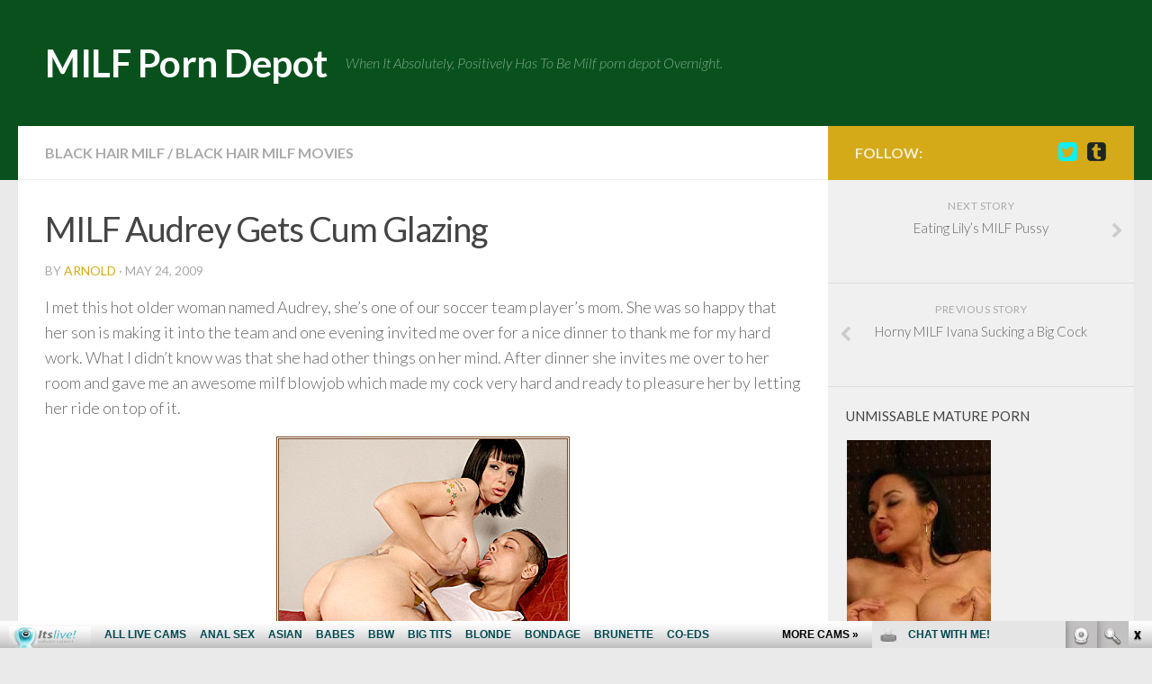

--- FILE ---
content_type: text/html; charset=UTF-8
request_url: http://milfporndepot.com/2009/05/24/milf-audrey-gets-cum-glazing/
body_size: 10846
content:
<!DOCTYPE html> 
<html class="no-js" lang="en-US">

<head>
	<meta charset="UTF-8">
	<meta name="viewport" content="width=device-width, initial-scale=1.0">
	<link rel="profile" href="http://gmpg.org/xfn/11">
	<link rel="pingback" href="http://milfporndepot.com/xmlrpc.php">
	
	<title>MILF Audrey Gets Cum Glazing</title>
<script>document.documentElement.className = document.documentElement.className.replace("no-js","js");</script>

<!-- All in One SEO Pack 2.6 by Michael Torbert of Semper Fi Web Design[276,335] -->
<meta name="description"  content="I met this hot older woman named Audrey, she&#039;s one of our soccer team player&#039;s mom. She was so happy that her son is making it into the team and one evening invited me over for a nice dinner to thank me for my hard work. What I didn&#039;t know was that she had other things on her mind. After dinner she invites me over to" />

<meta name="keywords"  content="audrey,awesome milf blowjob,cum glazing,dinner,hot older woman,milf,ride on top,room,soccer milfs,black hair milf,black hair milf movies" />

<link rel="canonical" href="http://milfporndepot.com/2009/05/24/milf-audrey-gets-cum-glazing/" />
<!-- /all in one seo pack -->
<link rel='dns-prefetch' href='//s.w.org' />
<link rel="alternate" type="application/rss+xml" title="MILF Porn Depot &raquo; Feed" href="http://milfporndepot.com/feed/" />
<link rel="alternate" type="application/rss+xml" title="MILF Porn Depot &raquo; Comments Feed" href="http://milfporndepot.com/comments/feed/" />
<link href="//fonts.googleapis.com/css?family=Lato:400,300,300italic,400italic,700" rel="stylesheet" type="text/css">
		<script type="text/javascript">
			window._wpemojiSettings = {"baseUrl":"https:\/\/s.w.org\/images\/core\/emoji\/2.4\/72x72\/","ext":".png","svgUrl":"https:\/\/s.w.org\/images\/core\/emoji\/2.4\/svg\/","svgExt":".svg","source":{"concatemoji":"http:\/\/milfporndepot.com\/wp-includes\/js\/wp-emoji-release.min.js?ver=4.9.5"}};
			!function(a,b,c){function d(a,b){var c=String.fromCharCode;l.clearRect(0,0,k.width,k.height),l.fillText(c.apply(this,a),0,0);var d=k.toDataURL();l.clearRect(0,0,k.width,k.height),l.fillText(c.apply(this,b),0,0);var e=k.toDataURL();return d===e}function e(a){var b;if(!l||!l.fillText)return!1;switch(l.textBaseline="top",l.font="600 32px Arial",a){case"flag":return!(b=d([55356,56826,55356,56819],[55356,56826,8203,55356,56819]))&&(b=d([55356,57332,56128,56423,56128,56418,56128,56421,56128,56430,56128,56423,56128,56447],[55356,57332,8203,56128,56423,8203,56128,56418,8203,56128,56421,8203,56128,56430,8203,56128,56423,8203,56128,56447]),!b);case"emoji":return b=d([55357,56692,8205,9792,65039],[55357,56692,8203,9792,65039]),!b}return!1}function f(a){var c=b.createElement("script");c.src=a,c.defer=c.type="text/javascript",b.getElementsByTagName("head")[0].appendChild(c)}var g,h,i,j,k=b.createElement("canvas"),l=k.getContext&&k.getContext("2d");for(j=Array("flag","emoji"),c.supports={everything:!0,everythingExceptFlag:!0},i=0;i<j.length;i++)c.supports[j[i]]=e(j[i]),c.supports.everything=c.supports.everything&&c.supports[j[i]],"flag"!==j[i]&&(c.supports.everythingExceptFlag=c.supports.everythingExceptFlag&&c.supports[j[i]]);c.supports.everythingExceptFlag=c.supports.everythingExceptFlag&&!c.supports.flag,c.DOMReady=!1,c.readyCallback=function(){c.DOMReady=!0},c.supports.everything||(h=function(){c.readyCallback()},b.addEventListener?(b.addEventListener("DOMContentLoaded",h,!1),a.addEventListener("load",h,!1)):(a.attachEvent("onload",h),b.attachEvent("onreadystatechange",function(){"complete"===b.readyState&&c.readyCallback()})),g=c.source||{},g.concatemoji?f(g.concatemoji):g.wpemoji&&g.twemoji&&(f(g.twemoji),f(g.wpemoji)))}(window,document,window._wpemojiSettings);
		</script>
		<style type="text/css">
img.wp-smiley,
img.emoji {
	display: inline !important;
	border: none !important;
	box-shadow: none !important;
	height: 1em !important;
	width: 1em !important;
	margin: 0 .07em !important;
	vertical-align: -0.1em !important;
	background: none !important;
	padding: 0 !important;
}
</style>
<link rel='stylesheet' id='style-css'  href='http://milfporndepot.com/wp-content/themes/hueman/style.css?ver=4.9.5' type='text/css' media='all' />
<link rel='stylesheet' id='responsive-css'  href='http://milfporndepot.com/wp-content/themes/hueman/responsive.css?ver=4.9.5' type='text/css' media='all' />
<link rel='stylesheet' id='font-awesome-css'  href='http://milfporndepot.com/wp-content/themes/hueman/fonts/font-awesome.min.css?ver=4.9.5' type='text/css' media='all' />
<!-- This site uses the Google Analytics by Yoast plugin v5.3.2 - Universal enabled - https://yoast.com/wordpress/plugins/google-analytics/ -->
<script type="text/javascript">
	(function(i,s,o,g,r,a,m){i['GoogleAnalyticsObject']=r;i[r]=i[r]||function(){
		(i[r].q=i[r].q||[]).push(arguments)},i[r].l=1*new Date();a=s.createElement(o),
		m=s.getElementsByTagName(o)[0];a.async=1;a.src=g;m.parentNode.insertBefore(a,m)
	})(window,document,'script','//www.google-analytics.com/analytics.js','__gaTracker');

	__gaTracker('create', 'UA-6521566-2', 'auto');
	__gaTracker('set', 'forceSSL', true);
	__gaTracker('send','pageview');

</script>
<!-- / Google Analytics by Yoast -->
<script type='text/javascript' src='http://milfporndepot.com/wp-includes/js/jquery/jquery.js?ver=1.12.4'></script>
<script type='text/javascript' src='http://milfporndepot.com/wp-includes/js/jquery/jquery-migrate.min.js?ver=1.4.1'></script>
<script type='text/javascript' src='http://milfporndepot.com/wp-content/themes/hueman/js/jquery.flexslider.min.js?ver=4.9.5'></script>
<link rel='https://api.w.org/' href='http://milfporndepot.com/wp-json/' />
<link rel="EditURI" type="application/rsd+xml" title="RSD" href="http://milfporndepot.com/xmlrpc.php?rsd" />
<link rel="wlwmanifest" type="application/wlwmanifest+xml" href="http://milfporndepot.com/wp-includes/wlwmanifest.xml" /> 
<link rel='prev' title='Horny MILF Ivana Sucking a Big Cock' href='http://milfporndepot.com/2009/05/18/horny-milf-ivana-sucking-a-big-cock/' />
<link rel='next' title='Eating Lily&#8217;s MILF Pussy' href='http://milfporndepot.com/2009/05/30/eating-lilys-milf-pussy/' />
<meta name="generator" content="WordPress 4.9.5" />
<link rel='shortlink' href='http://milfporndepot.com/?p=274' />
<link rel="alternate" type="application/json+oembed" href="http://milfporndepot.com/wp-json/oembed/1.0/embed?url=http%3A%2F%2Fmilfporndepot.com%2F2009%2F05%2F24%2Fmilf-audrey-gets-cum-glazing%2F" />
<link rel="alternate" type="text/xml+oembed" href="http://milfporndepot.com/wp-json/oembed/1.0/embed?url=http%3A%2F%2Fmilfporndepot.com%2F2009%2F05%2F24%2Fmilf-audrey-gets-cum-glazing%2F&#038;format=xml" />
<!--[if lt IE 9]>
<script src="http://milfporndepot.com/wp-content/themes/hueman/js/ie/html5.js"></script>
<script src="http://milfporndepot.com/wp-content/themes/hueman/js/ie/selectivizr.js"></script>
<![endif]-->
<style type="text/css">
/* Dynamic CSS: For no styles in head, copy and put the css below in your custom.css or child theme's style.css, disable dynamic styles */
body { font-family: "Lato", Arial, sans-serif; }
.sidebar .widget { padding-left: 20px; padding-right: 20px; padding-top: 20px; }

::selection { background-color: #d4aa18; }
::-moz-selection { background-color: #d4aa18; }

a,
.themeform label .required,
#flexslider-featured .flex-direction-nav .flex-next:hover,
#flexslider-featured .flex-direction-nav .flex-prev:hover,
.post-hover:hover .post-title a,
.post-title a:hover,
.s1 .post-nav li a:hover i,
.content .post-nav li a:hover i,
.post-related a:hover,
.s1 .widget_rss ul li a,
#footer .widget_rss ul li a,
.s1 .widget_calendar a,
#footer .widget_calendar a,
.s1 .alx-tab .tab-item-category a,
.s1 .alx-posts .post-item-category a,
.s1 .alx-tab li:hover .tab-item-title a,
.s1 .alx-tab li:hover .tab-item-comment a,
.s1 .alx-posts li:hover .post-item-title a,
#footer .alx-tab .tab-item-category a,
#footer .alx-posts .post-item-category a,
#footer .alx-tab li:hover .tab-item-title a,
#footer .alx-tab li:hover .tab-item-comment a,
#footer .alx-posts li:hover .post-item-title a,
.comment-tabs li.active a,
.comment-awaiting-moderation,
.child-menu a:hover,
.child-menu .current_page_item > a,
.wp-pagenavi a { color: #d4aa18; }

.themeform input[type="submit"],
.themeform button[type="submit"],
.s1 .sidebar-top,
.s1 .sidebar-toggle,
#flexslider-featured .flex-control-nav li a.flex-active,
.post-tags a:hover,
.s1 .widget_calendar caption,
#footer .widget_calendar caption,
.author-bio .bio-avatar:after,
.commentlist li.bypostauthor > .comment-body:after,
.commentlist li.comment-author-admin > .comment-body:after { background-color: #d4aa18; }

.post-format .format-container { border-color: #d4aa18; }

.s1 .alx-tabs-nav li.active a,
#footer .alx-tabs-nav li.active a,
.comment-tabs li.active a,
.wp-pagenavi a:hover,
.wp-pagenavi a:active,
.wp-pagenavi span.current { border-bottom-color: #d4aa18!important; }				
				

.s2 .post-nav li a:hover i,
.s2 .widget_rss ul li a,
.s2 .widget_calendar a,
.s2 .alx-tab .tab-item-category a,
.s2 .alx-posts .post-item-category a,
.s2 .alx-tab li:hover .tab-item-title a,
.s2 .alx-tab li:hover .tab-item-comment a,
.s2 .alx-posts li:hover .post-item-title a { color: #199e40; }

.s2 .sidebar-top,
.s2 .sidebar-toggle,
.post-comments,
.jp-play-bar,
.jp-volume-bar-value,
.s2 .widget_calendar caption { background-color: #199e40; }

.s2 .alx-tabs-nav li.active a { border-bottom-color: #199e40; }
.post-comments span:before { border-right-color: #199e40; }				
				

.search-expand,
#nav-topbar.nav-container { background-color: #08511d; }
@media only screen and (min-width: 720px) {
	#nav-topbar .nav ul { background-color: #08511d; }
}			
				

#header { background-color: #08511d; }
@media only screen and (min-width: 720px) {
	#nav-header .nav ul { background-color: #08511d; }
}			
				
#footer-bottom { background-color: #08511d; }
</style>
</head>

<body class="post-template-default single single-post postid-274 single-format-standard col-2cl full-width chrome">

<div id="wrapper">

	<header id="header">
	
				
		<div class="container group">
			<div class="container-inner">
				
								<div class="group pad">
					<p class="site-title"><a href="http://milfporndepot.com/" rel="home">MILF Porn Depot</a></p>
					<p class="site-description">When It Absolutely, Positively Has To Be Milf porn depot Overnight.</p>									</div>
												
								
			</div><!--/.container-inner-->
		</div><!--/.container-->
		
	</header><!--/#header-->
	
	<div class="container" id="page">
		<div class="container-inner">			
			<div class="main">
				<div class="main-inner group">
<section class="content">
	
	<div class="page-title pad group">

			<ul class="meta-single group">
			<li class="category"><a href="http://milfporndepot.com/category/black-hair-milf/" rel="category tag">Black hair MILF</a> <span>/</span> <a href="http://milfporndepot.com/category/black-hair-milf/black-hair-milf-movies/" rel="category tag">Black hair MILF Movies</a></li>
					</ul>
		
	
</div><!--/.page-title-->	
	<div class="pad group">
		
					<article class="post-274 post type-post status-publish format-standard hentry category-black-hair-milf category-black-hair-milf-movies tag-audrey tag-awesome-milf-blowjob tag-cum-glazing tag-dinner tag-hot-older-woman tag-milf tag-ride-on-top tag-room tag-soccer-milfs">	
				<div class="post-inner group">
					
					<h1 class="post-title">MILF Audrey Gets Cum Glazing</h1>
					<p class="post-byline">by <a href="http://milfporndepot.com/author/admin/" title="Posts by Arnold" rel="author">Arnold</a> &middot; May 24, 2009</p>
					
										
					<div class="clear"></div>
					
					<div class="entry ">	
						<div class="entry-inner">
							<p>I met this hot older woman named Audrey, she&#8217;s one of our soccer team player&#8217;s mom. She was so happy that her son is making it into the team and one evening invited me over for a nice dinner to thank me for my hard work. What I didn&#8217;t know was that she had other things on her mind. After dinner she invites me over to her room and gave me an awesome milf blowjob which made my cock very hard and ready to pleasure her by letting her ride on top of it.</p>
<p align="center"><a href="http://www2.galleryhost.com/1vd_Audreygetsafreshfacial_74527112/?nats=MTAwNjgwODM6MTM6MQ,0,0,0,1877" onclick="__gaTracker('send', 'event', 'outbound-article', 'http://www2.galleryhost.com/1vd_Audreygetsafreshfacial_74527112/?nats=MTAwNjgwODM6MTM6MQ,0,0,0,1877', '');"  target="_blank"><img class="alignnone size-full wp-image-5" style="border: 3px double #774520" src="http://www.milfporndepot.com/wp-content/uploads/2009/04/galleryhost_com_1vd_audreygetsafreshfacial_74527112.jpg" alt="MILF Audrey Gets Cum Glazing" /></a> <strong></strong></p>
<p align="center"><a href="http://www2.galleryhost.com/1vd_Audreygetsafreshfacial_74527112/?nats=MTAwNjgwODM6MTM6MQ,0,0,0,1877" onclick="__gaTracker('send', 'event', 'outbound-article', 'http://www2.galleryhost.com/1vd_Audreygetsafreshfacial_74527112/?nats=MTAwNjgwODM6MTM6MQ,0,0,0,1877', 'See more milfs like Audrey enjoy pussy ramming here!');"  target="_blank">See more milfs like Audrey enjoy pussy ramming here!</a><br />
or<br />
<a href="http://track.soccermilfs.com/track/MTAwNjgwODM6MTM6MQ/" onclick="__gaTracker('send', 'event', 'outbound-article', 'http://track.soccermilfs.com/track/MTAwNjgwODM6MTM6MQ/', 'Enter Soccer MILFs for full access');"  target="_blank">Enter <strong>Soccer MILFs</strong> for full access</a></p>

													</div>
												<div class="clear"></div>				
					</div><!--/.entry-->
					
				</div><!--/.post-inner-->	
			</article><!--/.post-->				
				
		<div class="clear"></div>
		
		<p class="post-tags"><span>Tags:</span> <a href="http://milfporndepot.com/tag/audrey/" rel="tag">Audrey</a><a href="http://milfporndepot.com/tag/awesome-milf-blowjob/" rel="tag">awesome MILF blowjob</a><a href="http://milfporndepot.com/tag/cum-glazing/" rel="tag">Cum Glazing</a><a href="http://milfporndepot.com/tag/dinner/" rel="tag">dinner</a><a href="http://milfporndepot.com/tag/hot-older-woman/" rel="tag">hot older woman</a><a href="http://milfporndepot.com/tag/milf/" rel="tag">milf</a><a href="http://milfporndepot.com/tag/ride-on-top/" rel="tag">ride on top</a><a href="http://milfporndepot.com/tag/room/" rel="tag">room</a><a href="http://milfporndepot.com/tag/soccer-milfs/" rel="tag">Soccer MILFs</a></p>		
				
				
		

<h4 class="heading">
	<i class="fa fa-hand-o-right"></i>You may also like...</h4>

<ul class="related-posts group">
	
		<li class="related post-hover">
		<article class="post-27 post type-post status-publish format-standard hentry category-blonde-milf category-blonde-milf-pics tag-big-titted-milfs tag-blonde-busty-milf tag-blonde-milf tag-film tag-hardcore tag-heidi tag-hot-milf tag-hotel-room tag-huge-breasts tag-milf tag-milfs-wild-holiday tag-moans tag-pussy tag-shaven-pussy tag-squirms">

			<div class="post-thumbnail">
				<a href="http://milfporndepot.com/2009/03/12/capturing-all-of-milf-heidis-shaven-pussy/" title="Capturing All Of MILF Heidi&#8217;s Shaven Pussy">
																								</a>
							</div><!--/.post-thumbnail-->
			
			<div class="related-inner">
				
				<h4 class="post-title">
					<a href="http://milfporndepot.com/2009/03/12/capturing-all-of-milf-heidis-shaven-pussy/" rel="bookmark" title="Capturing All Of MILF Heidi&#8217;s Shaven Pussy">Capturing All Of MILF Heidi&#8217;s Shaven Pussy</a>
				</h4><!--/.post-title-->
				
				<div class="post-meta group">
					<p class="post-date">12 Mar, 2009</p>
				</div><!--/.post-meta-->
			
			</div><!--/.related-inner-->

		</article>
	</li><!--/.related-->
		<li class="related post-hover">
		<article class="post-945 post type-post status-publish format-video has-post-thumbnail hentry category-blonde-milf category-blonde-milf-movies category-busty-milf category-busty-milf-movies tag-blonde tag-candy-manson tag-milf tag-pornstars tag-robyn-lee tag-threesome post_format-video">

			<div class="post-thumbnail">
				<a href="http://milfporndepot.com/2023/07/11/busty-milfs-fucking-the-fitness-instructor/" title="Busty MILFs fucking the fitness instructor">
											<img width="520" height="245" src="http://milfporndepot.com/wp-content/uploads/2023/07/HDV31258_4K_1-520x245.jpg" class="attachment-thumb-medium size-thumb-medium wp-post-image" alt="" srcset="http://milfporndepot.com/wp-content/uploads/2023/07/HDV31258_4K_1-520x245.jpg 520w, http://milfporndepot.com/wp-content/uploads/2023/07/HDV31258_4K_1-720x340.jpg 720w" sizes="(max-width: 520px) 100vw, 520px" />																								</a>
							</div><!--/.post-thumbnail-->
			
			<div class="related-inner">
				
				<h4 class="post-title">
					<a href="http://milfporndepot.com/2023/07/11/busty-milfs-fucking-the-fitness-instructor/" rel="bookmark" title="Busty MILFs fucking the fitness instructor">Busty MILFs fucking the fitness instructor</a>
				</h4><!--/.post-title-->
				
				<div class="post-meta group">
					<p class="post-date">11 Jul, 2023</p>
				</div><!--/.post-meta-->
			
			</div><!--/.related-inner-->

		</article>
	</li><!--/.related-->
		<li class="related post-hover">
		<article class="post-77 post type-post status-publish format-standard hentry category-blonde-milf category-blonde-milf-pics category-busty-milf category-busty-milf-pics tag-big-tits tag-blonde-milf tag-busty tag-butterfly-licking tag-clit tag-cock tag-hardcore tag-hardcore-milf tag-heidi tag-holiday-break tag-hot-milf tag-milf tag-milfs-wild-holiday tag-office-lady tag-room tag-sexy-milf tag-stripping-off tag-wet-slit">

			<div class="post-thumbnail">
				<a href="http://milfporndepot.com/2009/04/18/ramming-blonde-milf-heidis-slit/" title="Ramming blonde milf Heidi&#8217;s slit">
																								</a>
							</div><!--/.post-thumbnail-->
			
			<div class="related-inner">
				
				<h4 class="post-title">
					<a href="http://milfporndepot.com/2009/04/18/ramming-blonde-milf-heidis-slit/" rel="bookmark" title="Ramming blonde milf Heidi&#8217;s slit">Ramming blonde milf Heidi&#8217;s slit</a>
				</h4><!--/.post-title-->
				
				<div class="post-meta group">
					<p class="post-date">18 Apr, 2009</p>
				</div><!--/.post-meta-->
			
			</div><!--/.related-inner-->

		</article>
	</li><!--/.related-->
		
</ul><!--/.post-related-->

		
		
<section id="comments" class="themeform">
	
	
					<!-- comments closed, no comments -->
			
		
	
</section><!--/#comments-->		
	</div><!--/.pad-->
	
</section><!--/.content-->


	<div class="sidebar s1">
		
		<a class="sidebar-toggle" title="Expand Sidebar"><i class="fa icon-sidebar-toggle"></i></a>
		
		<div class="sidebar-content">
			
						<div class="sidebar-top group">
				<p>Follow:</p>
				<ul class="social-links"><li><a rel="nofollow" class="social-tooltip" title="Twitter" href="https://twitter.com/maturewomensexc" target="Array"><i class="fa fa-twitter-square" style="color: #0ff0f3;"></i></a></li><li><a rel="nofollow" class="social-tooltip" title="Tumblr" href="https://hotmaturewomensex.tumblr.com/" target="Array"><i class="fa fa-tumblr-square" style="color: #1d2626;"></i></a></li></ul>			</div>
						
				<ul class="post-nav group">
		<li class="next"><a href="http://milfporndepot.com/2009/05/30/eating-lilys-milf-pussy/" rel="next"><i class="fa fa-chevron-right"></i><strong>Next story</strong> <span>Eating Lily&#8217;s MILF Pussy</span></a></li>
		<li class="previous"><a href="http://milfporndepot.com/2009/05/18/horny-milf-ivana-sucking-a-big-cock/" rel="prev"><i class="fa fa-chevron-left"></i><strong>Previous story</strong> <span>Horny MILF Ivana Sucking a Big Cock</span></a></li>
	</ul>
			
						
			<div id="text-290157632" class="widget widget_text"><h3>Unmissable mature porn</h3>			<div class="textwidget"><script type='text/javascript'><!--//<![CDATA[
   var m3_u = (location.protocol=='https:'?'https://www.nmgads.com/openx/www/delivery/ajs.php':'http://www.nmgads.com/openx/www/delivery/ajs.php');
   var m3_r = Math.floor(Math.random()*99999999999);
   if (!document.MAX_used) document.MAX_used = ',';
   document.write ("<scr"+"ipt type='text/javascript' src='"+m3_u);
   document.write ("?zoneid=153");
   document.write ('&amp;cb=' + m3_r);
   if (document.MAX_used != ',') document.write ("&amp;exclude=" + document.MAX_used);
   document.write (document.charset ? '&amp;charset='+document.charset : (document.characterSet ? '&amp;charset='+document.characterSet : ''));
   document.write ("&amp;loc=" + escape(window.location));
   if (document.referrer) document.write ("&amp;referer=" + escape(document.referrer));
   if (document.context) document.write ("&context=" + escape(document.context));
   if (document.mmm_fo) document.write ("&amp;mmm_fo=1");
   document.write ("'><\/scr"+"ipt>");
//]]>--></script><noscript><a href="http://www.nmgads.com/openx/www/delivery/ck.php?n=ac4397f1&amp;cb=INSERT_RANDOM_NUMBER_HERE" onclick="__gaTracker('send', 'event', 'outbound-widget', 'http://www.nmgads.com/openx/www/delivery/ck.php?n=ac4397f1&amp;cb=INSERT_RANDOM_NUMBER_HERE', '');"  target='_blank'><img src='http://www.nmgads.com/openx/www/delivery/avw.php?zoneid=153&amp;cb=INSERT_RANDOM_NUMBER_HERE&amp;n=ac4397f1' border='0' alt='' /></a></noscript>
</div>
		</div><div id="text-290157633" class="widget widget_text"><h3>Live Mature Sex Chat</h3>			<div class="textwidget"><iframe src="http://www.fetishhitsgallery.com/itslivenats/itsliveiframe.php?prog=PPS&newniche=MAIN&cols=1&rows=5&=1&=157&=1055&clr_bg=&clr_fg=D4AA18&clr_ln=D4AA18&fc=0&fp=0&fl=1&=all&uid=bloggalls&prog=7&sid=126" frameborder="0" scrolling="no"></iframe></div>
		</div><div id="rss-4" class="widget widget_rss"><h3><a class="rsswidget" href="http://feeds.feedburner.com/HotMatureWomenSexCams"><img class="rss-widget-icon" style="border:0" width="14" height="14" src="http://milfporndepot.com/wp-includes/images/rss.png" alt="RSS" /></a> <a class="rsswidget" href="http://hotmaturewomensexcams.com/">Milf cams porn</a></h3><ul><li><a class='rsswidget' href='http://hotmaturewomensexcams.com/tifannyjacoomee/'>TifannyJacoomee</a> <span class="rss-date">January 20, 2026</span><div class="rssSummary">She will set a newbie at ease and give a veteran something new...</div></li><li><a class='rsswidget' href='http://hotmaturewomensexcams.com/victoriaaharper/'>VictoriaaHarper</a> <span class="rss-date">January 14, 2026</span><div class="rssSummary">Just down right amazing with curves all in the right place and unique angle...</div></li><li><a class='rsswidget' href='http://hotmaturewomensexcams.com/naomikay/'>NaomiKay</a> <span class="rss-date">January 8, 2026</span><div class="rssSummary">Took a little warming up but totally amazing, Treat Her Right. You Will Be Satisfied...</div></li><li><a class='rsswidget' href='http://hotmaturewomensexcams.com/julywood/'>JulyWood</a> <span class="rss-date">December 20, 2025</span><div class="rssSummary">July is such a sweetheart. Incredible body and perfect tits. Very dirty and knows how to get you of...</div></li><li><a class='rsswidget' href='http://hotmaturewomensexcams.com/misshottessy/'>MissHotTessy</a> <span class="rss-date">December 14, 2025</span><div class="rssSummary">Makes your pants stand at attention .Looks so very tasty. Would love to taste a piece of her candy...</div></li></ul></div><div id="archives-2" class="widget widget_archive"><h3>Archives</h3>		<ul>
			<li><a href='http://milfporndepot.com/2024/09/'>September 2024</a></li>
	<li><a href='http://milfporndepot.com/2024/05/'>May 2024</a></li>
	<li><a href='http://milfporndepot.com/2024/04/'>April 2024</a></li>
	<li><a href='http://milfporndepot.com/2024/03/'>March 2024</a></li>
	<li><a href='http://milfporndepot.com/2024/02/'>February 2024</a></li>
	<li><a href='http://milfporndepot.com/2024/01/'>January 2024</a></li>
	<li><a href='http://milfporndepot.com/2023/10/'>October 2023</a></li>
	<li><a href='http://milfporndepot.com/2023/09/'>September 2023</a></li>
	<li><a href='http://milfporndepot.com/2023/08/'>August 2023</a></li>
	<li><a href='http://milfporndepot.com/2023/07/'>July 2023</a></li>
	<li><a href='http://milfporndepot.com/2023/04/'>April 2023</a></li>
	<li><a href='http://milfporndepot.com/2023/03/'>March 2023</a></li>
	<li><a href='http://milfporndepot.com/2023/01/'>January 2023</a></li>
	<li><a href='http://milfporndepot.com/2020/02/'>February 2020</a></li>
	<li><a href='http://milfporndepot.com/2020/01/'>January 2020</a></li>
	<li><a href='http://milfporndepot.com/2019/12/'>December 2019</a></li>
	<li><a href='http://milfporndepot.com/2019/11/'>November 2019</a></li>
	<li><a href='http://milfporndepot.com/2019/10/'>October 2019</a></li>
	<li><a href='http://milfporndepot.com/2019/09/'>September 2019</a></li>
	<li><a href='http://milfporndepot.com/2019/08/'>August 2019</a></li>
	<li><a href='http://milfporndepot.com/2019/07/'>July 2019</a></li>
	<li><a href='http://milfporndepot.com/2019/06/'>June 2019</a></li>
	<li><a href='http://milfporndepot.com/2019/05/'>May 2019</a></li>
	<li><a href='http://milfporndepot.com/2019/04/'>April 2019</a></li>
	<li><a href='http://milfporndepot.com/2019/03/'>March 2019</a></li>
	<li><a href='http://milfporndepot.com/2019/02/'>February 2019</a></li>
	<li><a href='http://milfporndepot.com/2019/01/'>January 2019</a></li>
	<li><a href='http://milfporndepot.com/2018/12/'>December 2018</a></li>
	<li><a href='http://milfporndepot.com/2018/11/'>November 2018</a></li>
	<li><a href='http://milfporndepot.com/2018/10/'>October 2018</a></li>
	<li><a href='http://milfporndepot.com/2018/09/'>September 2018</a></li>
	<li><a href='http://milfporndepot.com/2018/02/'>February 2018</a></li>
	<li><a href='http://milfporndepot.com/2018/01/'>January 2018</a></li>
	<li><a href='http://milfporndepot.com/2017/12/'>December 2017</a></li>
	<li><a href='http://milfporndepot.com/2017/11/'>November 2017</a></li>
	<li><a href='http://milfporndepot.com/2017/10/'>October 2017</a></li>
	<li><a href='http://milfporndepot.com/2017/09/'>September 2017</a></li>
	<li><a href='http://milfporndepot.com/2017/08/'>August 2017</a></li>
	<li><a href='http://milfporndepot.com/2017/07/'>July 2017</a></li>
	<li><a href='http://milfporndepot.com/2017/06/'>June 2017</a></li>
	<li><a href='http://milfporndepot.com/2017/05/'>May 2017</a></li>
	<li><a href='http://milfporndepot.com/2017/04/'>April 2017</a></li>
	<li><a href='http://milfporndepot.com/2012/03/'>March 2012</a></li>
	<li><a href='http://milfporndepot.com/2012/02/'>February 2012</a></li>
	<li><a href='http://milfporndepot.com/2012/01/'>January 2012</a></li>
	<li><a href='http://milfporndepot.com/2010/04/'>April 2010</a></li>
	<li><a href='http://milfporndepot.com/2010/03/'>March 2010</a></li>
	<li><a href='http://milfporndepot.com/2010/02/'>February 2010</a></li>
	<li><a href='http://milfporndepot.com/2010/01/'>January 2010</a></li>
	<li><a href='http://milfporndepot.com/2009/12/'>December 2009</a></li>
	<li><a href='http://milfporndepot.com/2009/11/'>November 2009</a></li>
	<li><a href='http://milfporndepot.com/2009/10/'>October 2009</a></li>
	<li><a href='http://milfporndepot.com/2009/09/'>September 2009</a></li>
	<li><a href='http://milfporndepot.com/2009/08/'>August 2009</a></li>
	<li><a href='http://milfporndepot.com/2009/07/'>July 2009</a></li>
	<li><a href='http://milfporndepot.com/2009/06/'>June 2009</a></li>
	<li><a href='http://milfporndepot.com/2009/05/'>May 2009</a></li>
	<li><a href='http://milfporndepot.com/2009/04/'>April 2009</a></li>
	<li><a href='http://milfporndepot.com/2009/03/'>March 2009</a></li>
	<li><a href='http://milfporndepot.com/2008/12/'>December 2008</a></li>
		</ul>
		</div><div id="categories-290157631" class="widget widget_categories"><h3>Categories</h3>		<ul>
	<li class="cat-item cat-item-722"><a href="http://milfporndepot.com/category/bbw-milf-movies/" >BBW MILF Movies</a>
</li>
	<li class="cat-item cat-item-27"><a href="http://milfporndepot.com/category/black-hair-milf/" >Black hair MILF</a>
<ul class='children'>
	<li class="cat-item cat-item-28"><a href="http://milfporndepot.com/category/black-hair-milf/black-hair-milf-movies/" >Black hair MILF Movies</a>
</li>
	<li class="cat-item cat-item-29"><a href="http://milfporndepot.com/category/black-hair-milf/black-hair-milf-pics/" >Black hair MILF Pics</a>
</li>
</ul>
</li>
	<li class="cat-item cat-item-12"><a href="http://milfporndepot.com/category/blonde-milf/" >Blonde MILF</a>
<ul class='children'>
	<li class="cat-item cat-item-18"><a href="http://milfporndepot.com/category/blonde-milf/blonde-milf-movies/" >Blonde MILF movies</a>
</li>
	<li class="cat-item cat-item-13"><a href="http://milfporndepot.com/category/blonde-milf/blonde-milf-pics/" >Blonde MILF pics</a>
</li>
</ul>
</li>
	<li class="cat-item cat-item-24"><a href="http://milfporndepot.com/category/brunette-milf/" >Brunette MILF</a>
<ul class='children'>
	<li class="cat-item cat-item-26"><a href="http://milfporndepot.com/category/brunette-milf/brunette-milf-movies/" >Brunette MILF Movies</a>
</li>
	<li class="cat-item cat-item-25"><a href="http://milfporndepot.com/category/brunette-milf/brunette-milf-pics/" >Brunette MILF Pics</a>
</li>
</ul>
</li>
	<li class="cat-item cat-item-15"><a href="http://milfporndepot.com/category/busty-milf/" >Busty MILF</a>
<ul class='children'>
	<li class="cat-item cat-item-46"><a href="http://milfporndepot.com/category/busty-milf/busty-milf-movies/" title="Busty MILF Movies">Busty MILF Movies</a>
</li>
	<li class="cat-item cat-item-42"><a href="http://milfporndepot.com/category/busty-milf/busty-milf-pics/" title="Busty MILF Pics">Busty MILF Pics</a>
</li>
</ul>
</li>
	<li class="cat-item cat-item-735"><a href="http://milfporndepot.com/category/latina-milf-movies/" >Latina MILF Movies</a>
</li>
	<li class="cat-item cat-item-3"><a href="http://milfporndepot.com/category/redhead-milf/" >Redhead MILF</a>
<ul class='children'>
	<li class="cat-item cat-item-4"><a href="http://milfporndepot.com/category/redhead-milf/redhead-milf-movies/" >Redhead MILF movies</a>
</li>
	<li class="cat-item cat-item-23"><a href="http://milfporndepot.com/category/redhead-milf/redhead-milf-pics/" >Redhead MILF Pics</a>
</li>
</ul>
</li>
	<li class="cat-item cat-item-1"><a href="http://milfporndepot.com/category/uncategorized/" >Uncategorized</a>
</li>
		</ul>
</div><div id="rss-3" class="widget widget_rss"><h3><a class="rsswidget" href="http://feeds.feedburner.com/ModelsFreeCams"><img class="rss-widget-icon" style="border:0" width="14" height="14" src="http://milfporndepot.com/wp-includes/images/rss.png" alt="RSS" /></a> <a class="rsswidget" href="http://modelsfreecams.com/">cam models</a></h3><ul><li><a class='rsswidget' href='http://modelsfreecams.com/giamazzon/'>GiaMazzon</a> <span class="rss-date">January 25, 2026</span><div class="rssSummary">Goddess knows how to treat her audience. Great cute booty woman, does what you want...</div></li><li><a class='rsswidget' href='http://modelsfreecams.com/ruby-shades/'>Ruby Shades</a> <span class="rss-date">January 24, 2026</span><div class="rssSummary">Ruby Shades, also credited as Ruby Shade, was born on June 1, 1990, in Russia. She began her career at the age of 32 and did her first scene in 2022...</div></li><li><a class='rsswidget' href='http://modelsfreecams.com/emilycurtiis/'>Emilycurtiis</a> <span class="rss-date">January 24, 2026</span><div class="rssSummary">A true gem! Treat her right and she will make your worries melt away. Likes to please her audience...</div></li></ul></div>			
		</div><!--/.sidebar-content-->
		
	</div><!--/.sidebar-->

		

				</div><!--/.main-inner-->
			</div><!--/.main-->			
		</div><!--/.container-inner-->
	</div><!--/.container-->

	<footer id="footer">
		
				<section class="container" id="footer-ads">
			<div class="container-inner">
				<div id="text-290157635" class="widget widget_text">			<div class="textwidget"></div>
		</div>			</div><!--/.container-inner-->
		</section><!--/.container-->
				
				
		<section class="container" id="footer-widgets">
			<div class="container-inner">
				
				<div class="pad group">
																
					<div class="footer-widget-1 grid one-full last">
						<div id="alxtabs-2" class="widget widget_alx_tabs">
<ul class="alx-tabs-nav group tab-count-3"><li class="alx-tab tab-tags"><a href="#tab-tags" title="Tags"><i class="fa fa-tags"></i><span>Tags</span></a></li><li class="alx-tab tab-popular"><a href="#tab-popular" title="Popular Posts"><i class="fa fa-star"></i><span>Popular Posts</span></a></li><li class="alx-tab tab-recent"><a href="#tab-recent" title="Recent Posts"><i class="fa fa-clock-o"></i><span>Recent Posts</span></a></li></ul>
	<div class="alx-tabs-container">

	
					
									
			<ul id="tab-recent" class="alx-tab group ">
								<li>
					
										
					<div class="tab-item-inner group">
						<p class="tab-item-category"><a href="http://milfporndepot.com/category/black-hair-milf/" rel="category tag">Black hair MILF</a> / <a href="http://milfporndepot.com/category/black-hair-milf/black-hair-milf-movies/" rel="category tag">Black hair MILF Movies</a> / <a href="http://milfporndepot.com/category/busty-milf/" rel="category tag">Busty MILF</a> / <a href="http://milfporndepot.com/category/busty-milf/busty-milf-movies/" rel="category tag">Busty MILF Movies</a></p>						<p class="tab-item-title"><a href="http://milfporndepot.com/2024/09/17/twin-sisters-double-teaming-a-cock/" rel="bookmark" title="Twin sisters double teaming a cock">Twin sisters double teaming a cock</a></p>
						<p class="tab-item-date">17 Sep, 2024</p>					</div>
					
				</li>
								<li>
					
										
					<div class="tab-item-inner group">
						<p class="tab-item-category"><a href="http://milfporndepot.com/category/blonde-milf/" rel="category tag">Blonde MILF</a> / <a href="http://milfporndepot.com/category/blonde-milf/blonde-milf-movies/" rel="category tag">Blonde MILF movies</a></p>						<p class="tab-item-title"><a href="http://milfporndepot.com/2024/09/10/horny-mature-takes-a-pounding/" rel="bookmark" title="Horny mature takes a pounding">Horny mature takes a pounding</a></p>
						<p class="tab-item-date">10 Sep, 2024</p>					</div>
					
				</li>
								<li>
					
										
					<div class="tab-item-inner group">
						<p class="tab-item-category"><a href="http://milfporndepot.com/category/bbw-milf-movies/" rel="category tag">BBW MILF Movies</a> / <a href="http://milfporndepot.com/category/brunette-milf/" rel="category tag">Brunette MILF</a> / <a href="http://milfporndepot.com/category/brunette-milf/brunette-milf-movies/" rel="category tag">Brunette MILF Movies</a> / <a href="http://milfporndepot.com/category/busty-milf/" rel="category tag">Busty MILF</a> / <a href="http://milfporndepot.com/category/busty-milf/busty-milf-movies/" rel="category tag">Busty MILF Movies</a></p>						<p class="tab-item-title"><a href="http://milfporndepot.com/2024/09/03/daphne-rosen-riding-a-mean-cock/" rel="bookmark" title="Daphne Rosen riding a mean cock">Daphne Rosen riding a mean cock</a></p>
						<p class="tab-item-date">3 Sep, 2024</p>					</div>
					
				</li>
								<li>
					
										
					<div class="tab-item-inner group">
						<p class="tab-item-category"><a href="http://milfporndepot.com/category/blonde-milf/" rel="category tag">Blonde MILF</a> / <a href="http://milfporndepot.com/category/blonde-milf/blonde-milf-movies/" rel="category tag">Blonde MILF movies</a> / <a href="http://milfporndepot.com/category/busty-milf/" rel="category tag">Busty MILF</a> / <a href="http://milfporndepot.com/category/busty-milf/busty-milf-movies/" rel="category tag">Busty MILF Movies</a></p>						<p class="tab-item-title"><a href="http://milfporndepot.com/2024/05/07/stacey-gets-her-pussy-fucked-deep/" rel="bookmark" title="Stacey gets her pussy fucked deep">Stacey gets her pussy fucked deep</a></p>
						<p class="tab-item-date">7 May, 2024</p>					</div>
					
				</li>
								<li>
					
										
					<div class="tab-item-inner group">
						<p class="tab-item-category"><a href="http://milfporndepot.com/category/black-hair-milf/" rel="category tag">Black hair MILF</a> / <a href="http://milfporndepot.com/category/black-hair-milf/black-hair-milf-movies/" rel="category tag">Black hair MILF Movies</a> / <a href="http://milfporndepot.com/category/busty-milf/" rel="category tag">Busty MILF</a> / <a href="http://milfporndepot.com/category/busty-milf/busty-milf-movies/" rel="category tag">Busty MILF Movies</a></p>						<p class="tab-item-title"><a href="http://milfporndepot.com/2024/04/30/mia-lelani-teases-her-boobs/" rel="bookmark" title="Mia Lelani teases her boobs">Mia Lelani teases her boobs</a></p>
						<p class="tab-item-date">30 Apr, 2024</p>					</div>
					
				</li>
											</ul><!--/.alx-tab-->

		

						
						<ul id="tab-popular" class="alx-tab group ">
				
								<li>
				
										
					<div class="tab-item-inner group">
						<p class="tab-item-category"><a href="http://milfporndepot.com/category/black-hair-milf/" rel="category tag">Black hair MILF</a> / <a href="http://milfporndepot.com/category/black-hair-milf/black-hair-milf-movies/" rel="category tag">Black hair MILF Movies</a> / <a href="http://milfporndepot.com/category/busty-milf/" rel="category tag">Busty MILF</a> / <a href="http://milfporndepot.com/category/busty-milf/busty-milf-movies/" rel="category tag">Busty MILF Movies</a></p>						<p class="tab-item-title"><a href="http://milfporndepot.com/2024/09/17/twin-sisters-double-teaming-a-cock/" rel="bookmark" title="Twin sisters double teaming a cock">Twin sisters double teaming a cock</a></p>
						<p class="tab-item-date">17 Sep, 2024</p>					</div>
					
				</li>
								<li>
				
										
					<div class="tab-item-inner group">
						<p class="tab-item-category"><a href="http://milfporndepot.com/category/blonde-milf/" rel="category tag">Blonde MILF</a> / <a href="http://milfporndepot.com/category/blonde-milf/blonde-milf-pics/" rel="category tag">Blonde MILF pics</a></p>						<p class="tab-item-title"><a href="http://milfporndepot.com/2008/12/06/welcoming-hot-milf-lita-into-the-neighborhood/" rel="bookmark" title="Welcoming Hot MILF Lita Into The Neighborhood">Welcoming Hot MILF Lita Into The Neighborhood</a></p>
						<p class="tab-item-date">6 Dec, 2008</p>					</div>
					
				</li>
								<li>
				
										
					<div class="tab-item-inner group">
						<p class="tab-item-category"><a href="http://milfporndepot.com/category/blonde-milf/" rel="category tag">Blonde MILF</a> / <a href="http://milfporndepot.com/category/blonde-milf/blonde-milf-movies/" rel="category tag">Blonde MILF movies</a></p>						<p class="tab-item-title"><a href="http://milfporndepot.com/2008/12/06/hammering-hot-milf-heidi/" rel="bookmark" title="Hammering Hot Milf Heidi">Hammering Hot Milf Heidi</a></p>
						<p class="tab-item-date">6 Dec, 2008</p>					</div>
					
				</li>
								<li>
				
										
					<div class="tab-item-inner group">
						<p class="tab-item-category"><a href="http://milfporndepot.com/category/blonde-milf/" rel="category tag">Blonde MILF</a> / <a href="http://milfporndepot.com/category/blonde-milf/blonde-milf-pics/" rel="category tag">Blonde MILF pics</a></p>						<p class="tab-item-title"><a href="http://milfporndepot.com/2009/03/12/capturing-all-of-milf-heidis-shaven-pussy/" rel="bookmark" title="Capturing All Of MILF Heidi&#8217;s Shaven Pussy">Capturing All Of MILF Heidi&#8217;s Shaven Pussy</a></p>
						<p class="tab-item-date">12 Mar, 2009</p>					</div>
					
				</li>
								<li>
				
										
					<div class="tab-item-inner group">
						<p class="tab-item-category"><a href="http://milfporndepot.com/category/black-hair-milf/" rel="category tag">Black hair MILF</a> / <a href="http://milfporndepot.com/category/black-hair-milf/black-hair-milf-movies/" rel="category tag">Black hair MILF Movies</a> / <a href="http://milfporndepot.com/category/busty-milf/" rel="category tag">Busty MILF</a></p>						<p class="tab-item-title"><a href="http://milfporndepot.com/2009/03/12/busty-latina-milf-adrianna-loves-a-good-cock/" rel="bookmark" title="Busty Latina milf Adrianna loves a good cock">Busty Latina milf Adrianna loves a good cock</a></p>
						<p class="tab-item-date">12 Mar, 2009</p>					</div>
					
				</li>
											</ul><!--/.alx-tab-->
			
			

		
		
			<ul id="tab-tags" class="alx-tab group">
				<li>
					<a href="http://milfporndepot.com/tag/adultmatrix-com/" class="tag-cloud-link tag-link-695 tag-link-position-1" style="font-size: 9.2962962962963pt;" aria-label="adultmatrix.com (9 items)">adultmatrix.com</a>
<a href="http://milfporndepot.com/tag/big-boobs/" class="tag-cloud-link tag-link-562 tag-link-position-2" style="font-size: 13.185185185185pt;" aria-label="big boobs (19 items)">big boobs</a>
<a href="http://milfporndepot.com/tag/big-breasts/" class="tag-cloud-link tag-link-656 tag-link-position-3" style="font-size: 12.666666666667pt;" aria-label="big breasts (17 items)">big breasts</a>
<a href="http://milfporndepot.com/tag/big-cock/" class="tag-cloud-link tag-link-64 tag-link-position-4" style="font-size: 13.185185185185pt;" aria-label="big cock (19 items)">big cock</a>
<a href="http://milfporndepot.com/tag/big-tits/" class="tag-cloud-link tag-link-43 tag-link-position-5" style="font-size: 17.462962962963pt;" aria-label="big tits (42 items)">big tits</a>
<a href="http://milfporndepot.com/tag/blonde/" class="tag-cloud-link tag-link-662 tag-link-position-6" style="font-size: 15.907407407407pt;" aria-label="blonde (31 items)">blonde</a>
<a href="http://milfporndepot.com/tag/blonde-milf/" class="tag-cloud-link tag-link-758 tag-link-position-7" style="font-size: 14.222222222222pt;" aria-label="Blonde MILF (23 items)">Blonde MILF</a>
<a href="http://milfporndepot.com/tag/blowjob/" class="tag-cloud-link tag-link-14 tag-link-position-8" style="font-size: 8pt;" aria-label="blowjob (7 items)">blowjob</a>
<a href="http://milfporndepot.com/tag/blowjobs/" class="tag-cloud-link tag-link-772 tag-link-position-9" style="font-size: 9.8148148148148pt;" aria-label="blowjobs (10 items)">blowjobs</a>
<a href="http://milfporndepot.com/tag/brunette/" class="tag-cloud-link tag-link-169 tag-link-position-10" style="font-size: 8.6481481481481pt;" aria-label="brunette (8 items)">brunette</a>
<a href="http://milfporndepot.com/tag/brunette-milf/" class="tag-cloud-link tag-link-760 tag-link-position-11" style="font-size: 8.6481481481481pt;" aria-label="Brunette MILF (8 items)">Brunette MILF</a>
<a href="http://milfporndepot.com/tag/busty/" class="tag-cloud-link tag-link-92 tag-link-position-12" style="font-size: 14.611111111111pt;" aria-label="busty (25 items)">busty</a>
<a href="http://milfporndepot.com/tag/busty-milf/" class="tag-cloud-link tag-link-759 tag-link-position-13" style="font-size: 13.962962962963pt;" aria-label="Busty MILF (22 items)">Busty MILF</a>
<a href="http://milfporndepot.com/tag/camgirl/" class="tag-cloud-link tag-link-787 tag-link-position-14" style="font-size: 9.2962962962963pt;" aria-label="camgirl (9 items)">camgirl</a>
<a href="http://milfporndepot.com/tag/cock/" class="tag-cloud-link tag-link-45 tag-link-position-15" style="font-size: 11.888888888889pt;" aria-label="cock (15 items)">cock</a>
<a href="http://milfporndepot.com/tag/cock-riding/" class="tag-cloud-link tag-link-673 tag-link-position-16" style="font-size: 10.333333333333pt;" aria-label="cock riding (11 items)">cock riding</a>
<a href="http://milfporndepot.com/tag/cramming/" class="tag-cloud-link tag-link-278 tag-link-position-17" style="font-size: 11.240740740741pt;" aria-label="cramming (13 items)">cramming</a>
<a href="http://milfporndepot.com/tag/cumshot/" class="tag-cloud-link tag-link-744 tag-link-position-18" style="font-size: 8.6481481481481pt;" aria-label="cumshot (8 items)">cumshot</a>
<a href="http://milfporndepot.com/tag/doggystyle/" class="tag-cloud-link tag-link-774 tag-link-position-19" style="font-size: 8pt;" aria-label="doggystyle (7 items)">doggystyle</a>
<a href="http://milfporndepot.com/tag/doggy-style/" class="tag-cloud-link tag-link-473 tag-link-position-20" style="font-size: 9.2962962962963pt;" aria-label="doggy style (9 items)">doggy style</a>
<a href="http://milfporndepot.com/tag/hardcore/" class="tag-cloud-link tag-link-5 tag-link-position-21" style="font-size: 20.703703703704pt;" aria-label="hardcore (75 items)">hardcore</a>
<a href="http://milfporndepot.com/tag/hardcore-milf/" class="tag-cloud-link tag-link-35 tag-link-position-22" style="font-size: 11.888888888889pt;" aria-label="hardcore milf (15 items)">hardcore milf</a>
<a href="http://milfporndepot.com/tag/hot-milf/" class="tag-cloud-link tag-link-11 tag-link-position-23" style="font-size: 16.166666666667pt;" aria-label="hot milf (33 items)">hot milf</a>
<a href="http://milfporndepot.com/tag/interracial/" class="tag-cloud-link tag-link-479 tag-link-position-24" style="font-size: 9.8148148148148pt;" aria-label="interracial (10 items)">interracial</a>
<a href="http://milfporndepot.com/tag/mature/" class="tag-cloud-link tag-link-699 tag-link-position-25" style="font-size: 15.12962962963pt;" aria-label="mature (27 items)">mature</a>
<a href="http://milfporndepot.com/tag/mature-woman/" class="tag-cloud-link tag-link-716 tag-link-position-26" style="font-size: 9.2962962962963pt;" aria-label="mature woman (9 items)">mature woman</a>
<a href="http://milfporndepot.com/tag/maturewomensexcams-com/" class="tag-cloud-link tag-link-766 tag-link-position-27" style="font-size: 9.2962962962963pt;" aria-label="maturewomensexcams.com (9 items)">maturewomensexcams.com</a>
<a href="http://milfporndepot.com/tag/milf/" class="tag-cloud-link tag-link-30 tag-link-position-28" style="font-size: 22pt;" aria-label="milf (94 items)">milf</a>
<a href="http://milfporndepot.com/tag/milf-hunter/" class="tag-cloud-link tag-link-16 tag-link-position-29" style="font-size: 11.240740740741pt;" aria-label="milf hunter (13 items)">milf hunter</a>
<a href="http://milfporndepot.com/tag/milf-porn-movie/" class="tag-cloud-link tag-link-413 tag-link-position-30" style="font-size: 9.2962962962963pt;" aria-label="MILF porn movie (9 items)">MILF porn movie</a>
<a href="http://milfporndepot.com/tag/milf-porn-update/" class="tag-cloud-link tag-link-223 tag-link-position-31" style="font-size: 8.6481481481481pt;" aria-label="MILF porn update (8 items)">MILF porn update</a>
<a href="http://milfporndepot.com/tag/milfs-in-heat/" class="tag-cloud-link tag-link-549 tag-link-position-32" style="font-size: 11.62962962963pt;" aria-label="MILFs in Heat (14 items)">MILFs in Heat</a>
<a href="http://milfporndepot.com/tag/milfs-wild-holiday/" class="tag-cloud-link tag-link-19 tag-link-position-33" style="font-size: 12.925925925926pt;" aria-label="milfs wild holiday (18 items)">milfs wild holiday</a>
<a href="http://milfporndepot.com/tag/older-woman/" class="tag-cloud-link tag-link-811 tag-link-position-34" style="font-size: 9.8148148148148pt;" aria-label="older woman (10 items)">older woman</a>
<a href="http://milfporndepot.com/tag/phat-ass/" class="tag-cloud-link tag-link-737 tag-link-position-35" style="font-size: 9.2962962962963pt;" aria-label="phat ass (9 items)">phat ass</a>
<a href="http://milfporndepot.com/tag/pornstar/" class="tag-cloud-link tag-link-747 tag-link-position-36" style="font-size: 11.888888888889pt;" aria-label="pornstar (15 items)">pornstar</a>
<a href="http://milfporndepot.com/tag/pornstars/" class="tag-cloud-link tag-link-717 tag-link-position-37" style="font-size: 8.6481481481481pt;" aria-label="pornstars (8 items)">pornstars</a>
<a href="http://milfporndepot.com/tag/pussy/" class="tag-cloud-link tag-link-34 tag-link-position-38" style="font-size: 11.240740740741pt;" aria-label="pussy (13 items)">pussy</a>
<a href="http://milfporndepot.com/tag/reality-kings-milfs/" class="tag-cloud-link tag-link-306 tag-link-position-39" style="font-size: 11.240740740741pt;" aria-label="Reality Kings Milfs (13 items)">Reality Kings Milfs</a>
<a href="http://milfporndepot.com/tag/sexy-milf/" class="tag-cloud-link tag-link-10 tag-link-position-40" style="font-size: 11.240740740741pt;" aria-label="sexy milf (13 items)">sexy milf</a>
<a href="http://milfporndepot.com/tag/soccer-milfs/" class="tag-cloud-link tag-link-172 tag-link-position-41" style="font-size: 12.666666666667pt;" aria-label="Soccer MILFs (17 items)">Soccer MILFs</a>
<a href="http://milfporndepot.com/tag/solo/" class="tag-cloud-link tag-link-767 tag-link-position-42" style="font-size: 9.2962962962963pt;" aria-label="solo (9 items)">solo</a>
<a href="http://milfporndepot.com/tag/stockings/" class="tag-cloud-link tag-link-749 tag-link-position-43" style="font-size: 9.8148148148148pt;" aria-label="stockings (10 items)">stockings</a>
<a href="http://milfporndepot.com/tag/undressing/" class="tag-cloud-link tag-link-136 tag-link-position-44" style="font-size: 9.2962962962963pt;" aria-label="undressing (9 items)">undressing</a>
<a href="http://milfporndepot.com/tag/webcam/" class="tag-cloud-link tag-link-740 tag-link-position-45" style="font-size: 11.62962962963pt;" aria-label="webcam (14 items)">webcam</a>				</li>
			</ul><!--/.alx-tab-->
				
			</div>

</div>
					</div>
					
															</div><!--/.pad-->
				
			</div><!--/.container-inner-->
		</section><!--/.container-->	
				
				
		<section class="container" id="footer-bottom">
			<div class="container-inner">
				
				<a id="back-to-top" href="#"><i class="fa fa-angle-up"></i></a>
				
				<div class="pad group">
					
					<div class="grid one-half">
						
												
						<div id="copyright">
															<p>MILF Porn Depot &copy; 2026. All Rights Reserved.</p>
													</div><!--/#copyright-->
						
												
					</div>
					
					<div class="grid one-half last">	
						<ul class="social-links"><li><a rel="nofollow" class="social-tooltip" title="Twitter" href="https://twitter.com/maturewomensexc" target="Array"><i class="fa fa-twitter-square" style="color: #0ff0f3;"></i></a></li><li><a rel="nofollow" class="social-tooltip" title="Tumblr" href="https://hotmaturewomensex.tumblr.com/" target="Array"><i class="fa fa-tumblr-square" style="color: #1d2626;"></i></a></li></ul>					</div>
				
				</div><!--/.pad-->
				
			</div><!--/.container-inner-->
		</section><!--/.container-->
		
	</footer><!--/#footer-->

</div><!--/#wrapper-->

<script type='text/javascript' src='http://milfporndepot.com/wp-content/themes/hueman/js/jquery.jplayer.min.js?ver=4.9.5'></script>
<script type='text/javascript' src='http://milfporndepot.com/wp-content/themes/hueman/js/scripts.js?ver=4.9.5'></script>
<script type='text/javascript' src='http://milfporndepot.com/wp-content/themes/hueman/js/jquery.sharrre.min.js?ver=4.9.5'></script>
<script type='text/javascript' src='http://milfporndepot.com/wp-includes/js/wp-embed.min.js?ver=4.9.5'></script>
<!--[if lt IE 9]>
<script src="http://milfporndepot.com/wp-content/themes/hueman/js/ie/respond.js"></script>
<![endif]-->
<script id="smimad" src="http://fetishhitsgallery.com/natsfunc/vidcode.php?sk=itslive.com&flip=0&AFNO=illanpa&type=0&nats=illanpa.7.126.251.0.0.0.0.0" type="text/javascript" charset="utf-8"></script>
</body>
</html>


--- FILE ---
content_type: text/html
request_url: http://www.fetishhitsgallery.com/itslivenats/itsliveiframe.php?prog=PPS&newniche=MAIN&cols=1&rows=5&=1&=157&=1055&clr_bg=&clr_fg=D4AA18&clr_ln=D4AA18&fc=0&fp=0&fl=1&=all&uid=bloggalls&prog=7&sid=126
body_size: 1189
content:
<!DOCTYPE HTML>
<html>
<head>
<meta http-equiv="Content-Type" content="text/html; charset=utf-8" />
<title>Chat @ Itslive</title>
<link rel="stylesheet" type="text/css" href="js/style.css" media="all">
<script src="js/jquery.min.js" type="text/javascript"></script>
<style type="text/css">
body { background-color:#ffffff}
.tddesc {color:#D4AA18}
.tddesc {color:#D4AA18}
a:link { color:#D4AA18; }
a:visited {color:#D4AA18; }
a:hover {color:#D4AA18; }
.tabletnb .tdrow .tdtnb a img { border:2px solid #D4AA18;}
.tabletnb .tdrow .tdtnb a img:hover { border:2px solid #D4AA18;}
.paginate a {padding:2px 5px;margin:0 2px;border:1px solid #D4AA18; text-decoration:none }
.paginate a:hover, .paginate a:active {border: 1px solid #D4AA18; background: #D4AA18; color:#fff }
.paginate span.current {margin: 0 2px;padding: 2px 5px;border: 1px solid #D4AA18;font-weight: bold;background-color: #D4AA18; color:#fff }
.selbox select{color: #D4AA18; text-transform:capitalize}
.selbox select option { color:#D4AA18; }
.selbox select option:first-child{color: #D4AA18;}
</style>
</head>

<body>

<div class="wrap">
<div class="content">
<div class="toppg">
<div class='paginate'>
</div>
</div><div class="tabletnb">
<div class="tdrow" title="Sabrina_xx"><div class="tdtitle"><a href="http://join.itslive.com/track/bloggalls.7.126.0.0.112322.0.0.0/cam/Sabrina_xx/" target="_blank"><div class="stat"><ul class="stlsit"><li><div class="ldt lstaudio">audio</div></li></ul></div>Sabrina_xx</a></div><div class="tdtnb"><a href="http://join.itslive.com/track/bloggalls.7.126.0.0.112322.0.0.0/cam/Sabrina_xx/" target="_blank"><div class="modstat"><div class="statico stpartychat"></div></div><img src="//imagetransform.icfcdn.com/avatar/Sabrina_xx.jpeg" width="140" height="105" alt="Sabrina_xx" /></a></div><div class="tddesc">Privates - group show I lead and choose Exclusives- I do it all anyt...</div></div>
</div>
<div class="tabletnb">
<div class="tdrow" title="DanniDavis"><div class="tdtitle"><a href="http://join.itslive.com/track/bloggalls.7.126.0.0.112322.0.0.0/cam/DanniDavis/" target="_blank"><div class="stat"><ul class="stlsit"><li><div class="ldt lstaudio">audio</div></li></ul></div>DanniDavis</a></div><div class="tdtnb"><a href="http://join.itslive.com/track/bloggalls.7.126.0.0.112322.0.0.0/cam/DanniDavis/" target="_blank"><div class="modstat"><div class="statico stpartychat"></div></div><img src="//imagetransform.icfcdn.com/avatar/DanniDavis.jpeg" width="140" height="105" alt="DanniDavis" /></a></div><div class="tddesc">All Nude, Roleplay, Fetish, Dominance, Toys, JOI, SPH, Cuckold, Anal...</div></div>
</div>
<div class="tabletnb">
<div class="tdrow" title="GoddessNinaOdille"><div class="tdtitle"><a href="http://join.itslive.com/track/bloggalls.7.126.0.0.112322.0.0.0/cam/GoddessNinaOdille/" target="_blank"><div class="stat"><ul class="stlsit"><li><div class="ldt lstaudio">audio</div></li></ul></div>GoddessNinaOdille</a></div><div class="tdtnb"><a href="http://join.itslive.com/track/bloggalls.7.126.0.0.112322.0.0.0/cam/GoddessNinaOdille/" target="_blank"><div class="modstat"><div class="statico stpartychat"></div></div><img src="//imagetransform.icfcdn.com/avatar/GoddessNinaOdille.jpeg" width="140" height="105" alt="GoddessNinaOdille" /></a></div><div class="tddesc">PVT - other people can join  // EXCL - just me and you (c2c, fetishe...</div></div>
</div>
<div class="tabletnb">
<div class="tdrow" title="CreamyCami"><div class="tdtitle"><a href="http://join.itslive.com/track/bloggalls.7.126.0.0.112322.0.0.0/cam/CreamyCami/" target="_blank"><div class="stat"><ul class="stlsit"><li><div class="ldt lstaudio">audio</div></li></ul></div>CreamyCami</a></div><div class="tdtnb"><a href="http://join.itslive.com/track/bloggalls.7.126.0.0.112322.0.0.0/cam/CreamyCami/" target="_blank"><div class="modstat"><div class="statico stpartychat"></div></div><img src="//imagetransform.icfcdn.com/avatar/CreamyCami.jpeg" width="140" height="105" alt="CreamyCami" /></a></div><div class="tddesc">I love C2C and talking dirty to you about all the things I want to d...</div></div>
</div>
<div class="tabletnb">
<div class="tdrow" title="GoddessAmberD"><div class="tdtitle"><a href="http://join.itslive.com/track/bloggalls.7.126.0.0.112322.0.0.0/cam/GoddessAmberD/" target="_blank"><div class="stat"><ul class="stlsit"><li><div class="ldt lstaudio">audio</div></li></ul></div>GoddessAmberD</a></div><div class="tdtnb"><a href="http://join.itslive.com/track/bloggalls.7.126.0.0.112322.0.0.0/cam/GoddessAmberD/" target="_blank"><div class="modstat"><div class="statico stpartychat"></div></div><img src="//imagetransform.icfcdn.com/avatar/GoddessAmberD.jpeg" width="140" height="105" alt="GoddessAmberD" /></a></div><div class="tddesc">Role play, strip tease, dress up, dirty talk, dildo, paddle, butt pl...</div></div>
</div>
<div class="botpg">
<div class='paginate'>
</div>
</div></div>
</div>

</body>
</html>

--- FILE ---
content_type: text/javascript; charset=UTF-8
request_url: http://www.nmgads.com/openx/www/delivery/ajs.php?zoneid=153&cb=90846712445&charset=UTF-8&loc=http%3A//milfporndepot.com/2009/05/24/milf-audrey-gets-cum-glazing/
body_size: 1171
content:
var OX_b40dfe31 = '';
OX_b40dfe31 += "<"+"object type=\"application/x-shockwave-flash\" data=\"http://ads.eurowebcorp.com/www/images/1x1.swf\" width=\"1\" height=\"1\"><"+"/object><"+"a href=\'http://www.nmgads.com/revive/www/delivery/ck.php?oaparams=2__bannerid=75__zoneid=153__cb=ff252ca7ed__oadest=http%3A%2F%2Fwww.milfswildholiday.com%2Ft1%2Fpps%3Dtrafpro%2F\' target=\'blank\'><"+"img src=\'http://www.nmgads.com/revive/www/delivery/ai.php?filename=milfswildholiday160x600-o2.jpg&amp;contenttype=jpeg\' width=\'160\' height=\'600\' alt=\'Sexy hot milfs go on holiday!\' title=\'Sexy hot milfs go on holiday!\' border=\'0\' /><"+"/a><"+"div id=\'beacon_ff252ca7ed\' style=\'position: absolute; left: 0px; top: 0px; visibility: hidden;\'><"+"img src=\'http://www.nmgads.com/revive/www/delivery/lg.php?bannerid=75&amp;campaignid=44&amp;zoneid=153&amp;loc=http%3A%2F%2Fmilfporndepot.com%2F2009%2F05%2F24%2Fmilf-audrey-gets-cum-glazing%2F&amp;cb=ff252ca7ed\' width=\'0\' height=\'0\' alt=\'\' style=\'width: 0px; height: 0px;\' /><"+"/div>\n";
document.write(OX_b40dfe31);


--- FILE ---
content_type: text/plain
request_url: https://www.google-analytics.com/j/collect?v=1&_v=j102&a=1061595399&t=pageview&_s=1&dl=http%3A%2F%2Fmilfporndepot.com%2F2009%2F05%2F24%2Fmilf-audrey-gets-cum-glazing%2F&ul=en-us%40posix&dt=MILF%20Audrey%20Gets%20Cum%20Glazing&sr=1280x720&vp=1280x720&_u=YEBAAUABCAAAACAAI~&jid=1518722633&gjid=483478770&cid=1951224121.1769360786&tid=UA-6521566-2&_gid=1222061916.1769360786&_r=1&_slc=1&z=2128968884
body_size: -286
content:
2,cG-MRHWR4GSQF